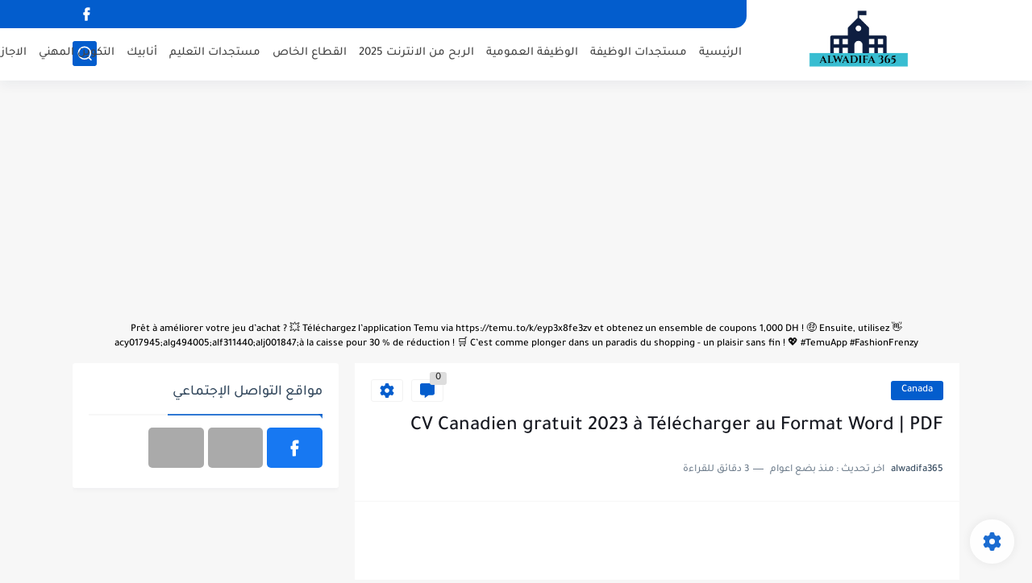

--- FILE ---
content_type: text/html; charset=utf-8
request_url: https://www.google.com/recaptcha/api2/aframe
body_size: 266
content:
<!DOCTYPE HTML><html><head><meta http-equiv="content-type" content="text/html; charset=UTF-8"></head><body><script nonce="F9fWyeUGH_xbwOiMS_E96Q">/** Anti-fraud and anti-abuse applications only. See google.com/recaptcha */ try{var clients={'sodar':'https://pagead2.googlesyndication.com/pagead/sodar?'};window.addEventListener("message",function(a){try{if(a.source===window.parent){var b=JSON.parse(a.data);var c=clients[b['id']];if(c){var d=document.createElement('img');d.src=c+b['params']+'&rc='+(localStorage.getItem("rc::a")?sessionStorage.getItem("rc::b"):"");window.document.body.appendChild(d);sessionStorage.setItem("rc::e",parseInt(sessionStorage.getItem("rc::e")||0)+1);localStorage.setItem("rc::h",'1765670236563');}}}catch(b){}});window.parent.postMessage("_grecaptcha_ready", "*");}catch(b){}</script></body></html>